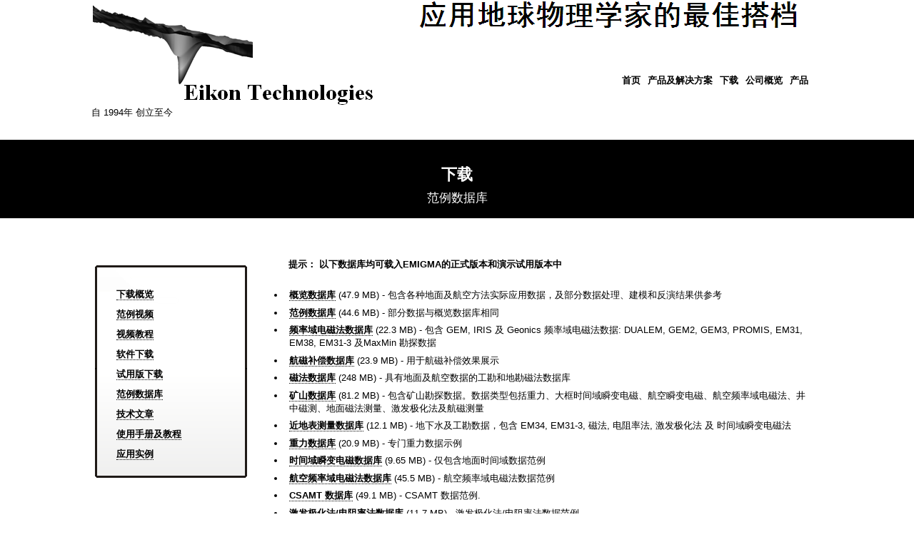

--- FILE ---
content_type: text/html; charset=UTF-8
request_url: https://www.petroseikon.cn/resources/databases.php
body_size: 2502
content:
<!DOCTYPE html PUBLIC "-//W3C//DTD XHTML 1.0 Transitional//EN" "http://www.w3.org/TR/xhtml1/DTD/xhtml1-transitional.dtd">
<html xmlns="http://www.w3.org/1999/xhtml" xml:lang="en" lang="en">
<head>
<meta http-equiv="Content-Type" content="text/html; charset=utf-8" />
<title>Eikon Technologies - 范例数据库</title>
<script type="text/javascript" src="/js/DropMenuX.js"></script>
<link rel="stylesheet" type="text/css" media="screen, projection" href="/css/screen6.css" />
<link rel="stylesheet" type="text/css" media="screen, projection" href="/css/menu2.css" />
<link rel="stylesheet" type="text/css" media="print" href="/css/print.cgz" />
<link rel="shortcut icon" href="/favicon.ico" />
<link rel="home" href="/" title="Home" />

<meta name="viewport" content="width=device-width, initial-scale=1">


</head>
<body>
<div id="container">
<!-- Banner -->
	<div style="margin-top:5px;float:left"><img src="../images/header/home_logo.png" alt="Eikon Technologies - Geophysics Software and Consulting" /></div>
	<div style="float:right"><img src="../images/header/headertext.png" alt="Sophisticated geophysics software for the practicing geoscientist"/></div>
<!-- Menu -->
	<div id="nav">
	<!-- Serve up a list of links to browsers with JavaScript disabled -->
	﻿<noscript>
	<ul style="float: left;">
		<li><a href="/">Home</a></li>
		<li><a href="/EMIGMA/">产品与解决方案</a></li>
		<li><a href="/resources/">下载</a></li>
		<li><a href="/info/">公司简介</a></li>
		</ul>
	</noscript>
	<script language="JavaScript" type="text/javascript" src="../js/menu.js"></script>
	</div>
	<div style="clear:left">自 1994年 创立至今</div>
</div>
	<h1>下载</h1>
	<h2>范例数据库</h2>
<div id="content">
<div id="side">
<div class="container">

	<div class="sidemenu">
		﻿<div class="thinbox">
<div class="thintop">
<ul class="sidemenu">
	<li><a href="index.php">下载概览</a></li>
	<li><a href="example.php">范例视频</a></li>
	<li><a href="tutorial.php">视频教程</a></li>
	<li><a href="software/download.php">软件下载</a></li>
	<li><a href="demo/download.php">试用版下载</a></li>
	<li><a href="databases.php">范例数据库</a></li>
	<li><a href="technical.php">技术文章</a></li>
	<li><a href="docs.php">使用手册及教程</a></li>
	<li><a href="casestudies.php">应用实例</a></li>

</ul>
</div>
</div>

<div class="sidemenu box" style="margin-top: 50px;">
	产品概览
	<ul class="proddesc" style="margin: 0 0 0 1em; padding: 0; line-height: 1.2em;">
		<li><img src="/images/logo/mini-emigma.png" alt="EMIGMA" style="vertical-align: middle;" /> <a href="/download/product.php?file=407">EMIGMA</a></li>
		<li><img src="/images/logo/mini-qctool.png" alt="QCTool" style="vertical-align: middle;" /> <a href="/download/product.php?file=408">QCTool</a></li>
	</ul>
</div>
	</div>
</div><!-- End Side container -->
</div><!-- End Side -->

<div id="main">
<div class="container">
	<p style="margin-left:25px;margin-bottom:25px"><strong>提示： 以下数据库均可载入EMIGMA的正式版本和演示试用版本中</strong></p>
	<ul>
		<li><a href="/download/emigma-misc/AdditionalDatabases/EMIGMA_overall_example_db.zip">概览数据库</a> (47.9 MB) - 包含各种地面及航空方法实际应用数据，及部分数据处理、建模和反演结果供参考</li>
		<li><a href="/download/emigma-misc/AdditionalDatabases/EMIGMA_example_db.zip">范例数据库</a> (44.6 MB) - 部分数据与概览数据库相同 </li>
		<li><a href="/download/emigma-misc/AdditionalDatabases/FDEM_demo_database.zip">频率域电磁法数据库</a> (22.3 MB) - 包含 GEM, IRIS 及 Geonics 频率域电磁法数据: DUALEM, GEM2, GEM3, PROMIS, EM31, EM38, EM31-3 及MaxMin 勘探数据 </li>
		<li><a href="/download/emigma-misc/AdditionalDatabases/MagComp_Example.zip">航磁补偿数据库</a> (23.9 MB) - 用于航磁补偿效果展示 </li>
		<li><a href="/download/emigma-misc/AdditionalDatabases/Mag_database.zip">磁法数据库</a> (248 MB) - 具有地面及航空数据的工勘和地勘磁法数据库</li>
		<li><a href="/download/emigma-misc/AdditionalDatabases/MiningDatabase.zip">矿山数据库</a> (81.2 MB) - 包含矿山勘探数据。数据类型包括重力、大框时间域瞬变电磁、航空瞬变电磁、航空频率域电磁法、井中磁测、地面磁法测量、激发极化法及航磁测量 </li>
		<li><a href="/download/emigma-misc/AdditionalDatabases/NearSurfacedatabase.zip">近地表测量数据库</a> (12.1 MB) - 地下水及工勘数据，包含 EM34, EM31-3, 磁法, 电阻率法, 激发极化法 及 时间域瞬变电磁法  </li>
		<li><a href="/download/emigma-misc/AdditionalDatabases/Gravity_database.zip">重力数据库</a> (20.9 MB) - 专门重力数据示例 </li>
		<li><a href="/download/emigma-misc/AdditionalDatabases/TDEM_database.zip">时间域瞬变电磁数据库</a> (9.65 MB) - 仅包含地面时间域数据范例</li>
		<li><a href="/download/emigma-misc/AdditionalDatabases/AirborneFEM_database.zip">航空频率域电磁法数据库</a> (45.5 MB) - 航空频率域电磁法数据范例</li>
		<li><a href="/download/emigma-misc/AdditionalDatabases/CSAMT_database.zip">CSAMT
 数据库</a> (49.1 MB) - CSAMT 数据范例. </li>
		<li><a href="/download/emigma-misc/AdditionalDatabases/IPResistivity_database.zip">激发极化法/电阻率法数据库</a> (11.7 MB) - 激发极化法/电阻率法数据范例</li>
		<li><a href="/download/emigma-misc/AdditionalDatabases/TEM_airborne_database.zip">航空时间域瞬变电磁数据库</a> (83.3 MB) - 仅包含航空时间域数据范例</li>
		<li><a href="/download/emigma-misc/AdditionalDatabases/natural_fields_db.zip">自然场法数据库</a> (15.3 MB) - MT 及 ZTEM 数据范例. </li>
		<li><a href="/download/emigma-misc/AdditionalDatabases/MT_example_db.zip">大地电磁法数据库</a> (37.3 MB) - MT/AMT, AFMAG 及 ZTEM 数据范例. </li>
		<li><a href="/download/emigma-misc/AdditionalDatabases/VLF_database.zip">甚低频数据库</a> (2.54 MB) - VLF 数据范例. </li>
		<li><a href="/download/emigma-misc/AdditionalDatabases/MMR_database.zip">MMR
 数据库</a> (337 KB) - MMR 数据范例. </li>
		<li><a href="/download/emigma-misc/AdditionalDatabases/CSEM_example_db.zip">CSEM 数据库</a> (1.69 MB) - CSEM 数据范例</li>
	</ul>
          <div class="dkbox"><strong>提示：</strong>
            下载的文件解压后，请不要随意更改目录结构，否则您可能无法使用该数据库。</div>

	﻿<div id="footer">
  <p><a href="/info/">关于我们</a> | <a href="/info/contact.php">联系我们</a> <br />
  版权所有 EiKon Technologies Ltd &copy; 1994-2026</p>
</div>

</div><!-- End Main container -->
</div><!-- End Main -->

</div><!-- End content -->
</div><!-- End body container -->

<script type="text/javascript">
		var ddmx = new DropMenuX('menu1');
		ddmx.delay.show = 0;
		ddmx.delay.hide = 400;
		ddmx.position.levelX.left = 0;
		ddmx.position.levelX.top = -1;
		ddmx.init();
</script>
</body>
</html>


--- FILE ---
content_type: text/css
request_url: https://www.petroseikon.cn/css/screen6.css
body_size: 4472
content:
/* Main styling for PetRosEiKon.com */

/* Layout */
/* note: all selectors ending with front are for the front page */

body {
	margin: 0;
	padding: 0;
	font: small/1.3em "Century Gothic", sans-serif;
	text-align: left;
	position:relative;
}

#container {
	width: 1024px;
	margin: 0 auto;
	text-align: left;
	position: relative;
}
.home #content {
	background: #fff;
}

#content {
	background: #fff;
	position: relative;
	width: 1024px;
	margin: 0 auto;
}

/* IE 3-pixel fix
	 http://www.positioniseverything.net/explorer/threepxtest.html \*/
* html #content, html #contentfront {
	margin-right: -3px;
	z-index: -1; /* IE menu fix */
}
/**/

/* Left column */
#side {
	width: 231px;
	float: left;
	position: relative;
	font: 1.0em "Century Gothic", sans-serif;
}

/* Padded content container */
#side .container {
	padding: 5px 5px;
}

/* No margin at the bottom for "(more)" links */
#side .container p {
	margin: 0;
}

/* Main column */
#main {
	width: 793px;
	float: right;
	color: black;
	font: 1.0em "Century Gothic", sans-serif;
}
#main ul {
	list-style-position:outside;
	padding-left: 1em;
	margin-left: 0.5em;
}
#main li {
	padding-left: 0.5em;
}
/* Padded content container */
#main .container {
	padding: 5px 20px;
}

#main .container p {
	margin: 0.5em 0;
}

/* Main Header */
#header {
	width: 100%;
	height: 133px;
	background: #fff url("/images/header/home_header.png") no-repeat;
}

/* Logo */
#logo {
	float: left;
	width: 186px;
	height: 50px;
	margin: 21px 0 0 30px;
	padding: 0;
	border-width: 0;
	text-decoration: none;
	/* Without this, IE will double margin-left size o.O
	http://www.positioniseverything.net/explorer/doubled-margin.html */
	display: inline;
}

#logo img {
	/* text-indent: none; */
	z-index: 10;
}

#logo img a {
	text-decoration: none;
}

.home #logo {
	margin: 24px 0 0 28px;
}

/* Nav menu */
#nav {
	float:right;
	clear:right;
	margin-top:50px;
}

#nav ul {
width:610px;
}

#nav ul li {
	display: inline;
	padding-right: 10px;
	border-bottom: 2px #fff solid;
}

#nav ul li a:hover {
	border-bottom: 2px #000 solid;
}

/* Footer */
#footer {
	clear:left;
	text-align: center;
	color: #000;
}

#footer p {
	font: x-small/1.3em Helvetica, Verdana, sans-serif;
	color: #000;
	margin: 0;
	padding: 5px;
	text-align: center;
}

/* Left-column items */
#search, #ml {
	color: black;
	margin: 0 0 10px 0px;
	padding-bottom: 5px;
}

#news {
	border-bottom: 1px #ccc dotted;
}

/* Links */
a:link {
	text-decoration: none;
	border-bottom: 1px black dotted;
	color: black;
	font-weight: bold;
}

a:visited {
	text-decoration: none;
	border-bottom: 1px black dotted;
	color: black;
	font-weight: normal;
}

a:hover {
	text-decoration: none;
	border-bottom: 1px black solid;
	color: black;
}

a:active {
	text-decoration: none;
	border-bottom: 1px black dotted;
	color: black;
}

a.plain:link, a.plain:visited, a.plain:hover, a.plain:active {
	text-decoration: none;
	border: none;
	font-weight: normal;
	color: inherit;
}

a.white:link, a.white:visited, a.white:hover, a.white:active {
	text-decoration: none;
	border: none;
	color: white;
}

a.blue:link, a.blue:visited, a.blue:active {
	border-bottom: 1px #009 dotted;
	color: #009; 
}

a.blue:hover {
	border-bottom: 1px #009 solid;
	color: #009;
}

#side a, .ltnotice a, .notice a, .linenotice a,
.tab a, .links a, .errorpage a, .smltab a, .dkbox a{
	color: black;
	border-bottom: 1px black dotted;
	font-weight: bold;
}
#side .up a {
	color: #364f64;
	border-bottom: 1px #364f64 dotted;
	font-weight: bold:
}

#side .up a:hover {
	color: #364f64;
	border-bottom: 1px #364f64 solid;
	font-weight: bold:
}

h3 a:link {
	color: #364f64;
	border-bottom: 1px #364f64 dotted;
	font-weight: bold;
}
.
#side a:visited, .ltnotice a:visited, .notice a:visited, 
.linenotice a:visited, .tab a:visited, .links a:visited, .errorpage a:visited, .smltab a, .dkbox a{
	color: black;
	border-bottom: 1px black dotted;
	font-weight: normal;
}

h3 a:hover{
	color: #364f64;
	border-bottom: 1px #364f64 solid;
	font-weight: bold;
	
}

#side a:hover, .ltnotice a:hover, .notice a:hover, 
.linenotice a:hover, .tab a:hover, .links a:hover, .errorpage a:hover, .smltab a, .dkbox a{
	color: black;
	border-bottom: 1px black solid;
}

/* Headings */
h1 {
	height: 80px;
	background: #000;
	font-size: 1.7em;
	text-align: center;
	color: white;
	padding-top: 30px;
	line-height: 1.7em;
	margin-top: 30px;
}

.home h1{
	height: 10px;	
	background: #000;
	font-size:3.5em;
	text-align: center;
	color: white;
	margin-top: 30px;
}

h2 {
	top: -3em;
	font-size: 1.3em;
	font-weight:normal;
	text-align: center;
	position: relative;
	color: white;
}

.home h2 {
	margin-left:-190px;
	font-size:1.7em;
	font-weight: bold;
	text-align: left;
	top:0;
}

h3 {
	font-size: 1.4em;
	text-align: left;
	clear: left;
	position: relative;
	color:#364f64;
}

h3#software a{
	color: #007cc3;
	border-bottom: 1px #007cc3 dotted;
	font-weight: bold;
}

h3#software a:hover{
	color: #007cc3;
	border-bottom: 1px #007cc3 solid;
	font-weight: bold;
}

h5 {
	font-size: 1.2em;
	margin: 5px 0px;
	padding: 0.1em;
	text-align: left;
	line-height: 1.2em;
	clear: left;
	position: relative;
}

.headerfront {
	color: #fff;
	font-family: Arial Black;
	height: 39px;
	width: 670px;
	line-height: 1em;
	padding-top: 8px;
	padding-left: 0px;
	background: url('/images/bg/rkheader.png') no-repeat center center;
	font-size: 1.8em; text-align: center;
	margin-left: 150px;
	margin-top: 0px;
}


/* Round Corner box */
.thinbox {
	padding-bottom: 20px;
	width: 213px;
	background: url("/images/bg/monobottom.png") no-repeat left bottom;
}

.thintop {
	padding: 20px 10px 0px 20px;
	background: url("/images/bg/monotop.png") no-repeat left top;
}

.thinbox2 {
	width:249px;
	height:335px;
	background: #fff url("/images/bg/monobox.png") no-repeat left bottom;
	color: black;
	float: left;
	display:inline;
	margin-right: 9px;
}

.thinbox2 p {
	margin:13px 13px 0px;
}

.thinbox2 a.infoheader {
	font-weight:bold;
	color:#364f64;
	font-size:17px;
}

.thinbox2 p.infoheader {
	font-weight:bold;
	color:#364f64;
	font-size:17px;
}

.monobox2 {
	width:200px;
	height:335px;
	background: #fff url("/images/bg/monobox2.png") no-repeat left bottom;
	color: black;
	float: left;
	display:inline;
}

.monobox2 p {
	margin:13px 13px 0px;
}

.monobox2 a.infoheader {
	font-weight:bold;
	color:#364f64;
	font-size:17px;
}
.monobox3 {
	width:298px;
	height:335px;
	background: #fff url("/images/bg/monobox3.png") no-repeat left bottom;
	color: black;
	float: left;
	display:inline;
	margin-right: 9px;
}

.monobox3 p {
	margin:13px 13px 0px;
}

.monobox3 a.infoheader {
	font-weight:bold;
	color:#364f64;
	font-size:17px;
}
.newsbox p {
	margin:13px 13px 0px;
}

.newsbox a.infoheader {
	font-weight:bold;
	color:#364f64;
	font-size:17px;
}

.newsbox {
	width:412px;
	height:335px;
	background: #fff url("/images/bg/newsbox.png") no-repeat left bottom;
	color: black;
	float: left;
	display:inline;
	margin-right: 9px;
}

.widebox{
	margin-left:30px;
	padding-left:20px;
	padding-top:10px;
	width: 446px;
	height: 220px; 
	margin-top: -100px;
	background: url("/images/bg/widebox.png") no-repeat;
	font: 85%/1.3em Verdana, sans-serif;
}

.widebox a {
	border-bottom: 1px dotted white;
	color: white;
}

.roundbox {
	background: #000;
	color: white;
	position:relative;
	font-weight:bold;
	height:200px;
	margin:-50px 0 10px 0;
	padding-top: 100px;
	z-index:-1;
}

.roundbox img {
	margin:-60px 200px 0 55px;
	float:left;
}

.roundbox ul, .roundbox2 ul {
	list-style-position:inside;
	margin-top:30px;
	font-weight:normal;
	font-size:1.1em;
}

.roundbox a, .roundbox2 a {
	color: white;
	border-bottom: dotted 1px white;
}

.roundbox a:visited{
	font-weight:bold;
}

.roundbox2 {
	background: #000;
	color: white;
	position:relative;
	font-weight:bold;
	height:200px;
	width:512px;
	float:left;
	padding-top:20px;
	margin-top:-20px;
}

.roundbox2 ul {
	font-weight:normal;
	font-size:1em;
}
.roundbox2 img {
	float:left;
	margin:0 30px;
}

a.slideheader2{
	font-size:1.2em;
}

.boxbottom {
	width: 249px;
	background: #829bb0 url("/images/bg/bottomtab.png") no-repeat left bottom;
	color: black;
	position:relative;
	margin-bottom: 10px;
	margin-left: 10px;
	font: 85%/1.3em Verdana, sans-serif;
}

.boxtop {
	background: url("/images/bg/toptab.png") no-repeat left top;
}

.boxbottom .main {
	text-align: left;
	padding: 80px 20px 20px 10px;
}

.boxbottom a img {
	padding-top: 15px;
	position:absolute;
}

.boxbottom li {
	background: url("/images/lists/bullet-dark.png") no-repeat left 4px;
	text-indent: 10px;
}

.dkbox2 {
	background: url("/images/bg/dkbox2.png") no-repeat bottom;
	color: white;
	width: 464px;
	height: 62px;
	text-align: center;
	color: white;
	position:absolute;
	top: 360px;
	left: 530px;
	font-size:14px
}

.dkbox {
	border:1px black solid;
	color: white;
	width: 370px;
	text-align: center;
	color: black;
	margin: 1em auto;
}

/* Two-column box */
.box2 {
	float: left;
	width: 100%;
	background: transparent url("/images/bg/2box-bg-1.png") repeat-y;
	background-position: center center;
	margin-bottom: 1.5em;
}

.box2 .left2 {
	float: left;
	width: 350px;
	margin: 0;
	position: relative;
}

.box2 .left2 .container2 {
	padding-right: 2px;
	padding-left: 0;
}

.box2 .right2 {
	float: right;
	width: 350px;
	margin: 0;
	position: relative;
}

.box2 .right2 .container2 {
	padding-left: 2px;
	padding-right: 0;
}

/* Lists */

ul li {	margin-bottom: .5em;	}

ul.news, ul.sidemenu, ul.resources {
	list-style: none;
	padding: 0; /* needed for FF and Opera */
	margin: 0; /* needed for IE */
}

ul.sidemenu li, ul.resources li {
	padding-left: .8em;
	margin-bottom: .5em;
	margin-top: 1em;
	line-height: 1.2em;
	text-align: left;
}

/* Inserted in relevant places in various pages */
.tab {
	width: 237px;
	height: 59px;
	background: url('/images/bg/tab.png') no-repeat;
	text-align: left;
	padding-left: 30px;
	padding-top: 10px;
}
.dksmltab {
	width: 185px;
	height: 83px;
	background: url('/images/bg/graytab.png') no-repeat;
	text-align: left;
	padding-left: 30px;
	padding-top: 15px;
}

.dksmltab a {
	color: aqua;
	border-bottom: 1px aqua dotted;
	font-weight: bold;
}

.smltab {
	width: 185px;
	height: 83px;
	background: url('/images/bg/smltab.png') no-repeat;
	text-align: left;
	padding-left: 50px;
}

ul.links {
	width: 514px;
	height: 47px;
	list-style: none;
	padding: 9px 0 0 30px;
	border:1px black solid;
	font-size: 1.3
}

ul.links li {
	background-image: url("/images/lists/bullet.gif");
	background-repeat: no-repeat;
	background-position: 0.1em .4em;
	padding-left: .8em;
}

ul#up {
	list-style: none;
	padding: 0 0 0.5em 0;
	margin: 0 0 0.2em 0;
	border-bottom: 1px #ccc dotted;
}

ul.sidemenu li.up {
	padding: 0.5em 0 0 .8em;
	margin: 0;
	line-height: 1.2em;
	text-align: left;
	color:#364f64;
}
ul.resources li {
	margin: 0;
}

ul.home_products {
	list-style: none;
	margin: 3px 0 10px 0;
	padding: 0;
}
ul.home_products li, ul.home_products_2col li {
	display: inline;
	padding-left: .6em;
	padding-right: 1em;
	margin-bottom: .5em;
	line-height: 1.1em;
}

ul.home_products_2col {
	list-style: none;
	margin: 3px 0 3px 0;
	padding: 0;
}

ul.main {	list-style: none; margin: 0; padding: 0; 	}
ul.main li {	margin-top: 0.5em;	}

ul.centered {
	list-style: none;
	text-align: center;
	margin: 1em;
	padding: 1em;
}
ul.centered li {	margin:0; padding:1em; border: 1px solid #ccc; border-bottom:none;	}

ul.prices {
	list-style: none;
	padding: 0;
	margin: .5em;
}
ul.prices li {
	padding-left: .8em;
	line-height: 1.2em;
	text-align: left;
}
ul.prices li a:link, ul.prices li a:visited, ul.prices li a:hover, ul.prices li a:hover, ul.prices li a:active {
	font-size: 1em;
}

ol {
	padding: 1em;
	margin: 1em;
}

ol li {
	margin-bottom: .5em;
	line-height: 1.1em;
}

/* Used on the Technical Papers page */
ol.papers li {
	margin-bottom: 0.5em;
	padding-bottom: 1em;
	border-bottom: 1px dotted Black;
}
ol.papers li .lnk { margin-left: 2em; margin-top: 4px; }

/* Used in left columns for Product Descriptions */
ul.proddesc li {
	list-style: none;
	text-align: left;
	margin-bottom: .5em;
	margin-top: .2em;
	line-height: 1.1em;
}

/* Tables */
table {
	font: inherit;
}

table.pricelist, table.news, table.chinese {
	text-align: left;
	margin: 0;
	margin-top: 1em;
	padding: 5px;
	width: 100%;
	border-collapse:separate;
}

table.emigma7775 {
	text-align: left;
	margin: 0;
	margin-top: 1em;
	padding: 1px;
	width: 100%;
	border-collapse:separate;
}

table.emigma7775 td div, table.pricelist td div {
	margin: 2px;
}

table.emigma7775 thead, table.emigma7775 td div.title, table.pricelist thead {
	font-size: 130%;
	font-weight: bold;
	text-align: center;
	line-height: 1.1em;
}

table.pricelist thead {
	text-align: left;
}

table.pricelist td {
	padding: 2px 0;
}

table.chinese td {
	padding: 2px 0;
	font-size: 13px;
}

tr.tdpad td{
	padding: 10px 0;
	line-height:1.3em;
}

table.chinese td.colhead{
	font-size: 17px;
	font-weight: bold;
	padding: 5px;
}

table.chinese thead td {
	font-size: 25px;
	font-weight: bold;
	line-height: 2em;
}

table.news thead {
	text-align: center;
	font-weight: bold;
}

table.news tbody td {
	border-top: 1px solid Gray;
	padding: 3px;
}

table.emigma7775 tr {
	background-color: #99a6b0;
}

table.emigma7775 tr.subtitle {
	background-color: #829bb0;
}

table.emigma7775 td div.subtitle {
	font-size: 110%;
	font-weight: bold;
	text-align: center;
	letter-spacing: 1em;
}

table.reseller td {
	vertical-align:top;
}

table.blue {
	border: 2px #99a6b0 solid;
}

table.brown {
	border: 2px #b09e82 solid;
}

table.green2 {
	border: 2px #99a6b0 solid;
}

table.green {
	border: 2px #667f6d solid;
}

table.yellow {
	border: 2px #829bb0 solid;
}

.oddrow td {
	background-color:#b1c0cc;
}

.evenrow td {
	background-color:#ccc;
}

table.brown .oddrow td{
	background-color:#ccbfab;
}

table.brown .evenrow td{
	background-color:#e4d5bf;
}

/* Images */
img {	border: 0;	}
a:link img, a:visited img, a:hover img, a:active img {	border:0; text-decoration:none;	} /* doesn't seem to work */
img.mid {	vertical-align: middle;	}

#lightbox{
	color: #444;
	background-color:#eee;
	padding: 10px;
	border: 1px solid Black;
	z-index: 99999;
}
#lightbox a {	border:0; text-decoration:none;	}
#lightboxDetails{
	font-size: 0.8em;
	padding-top: 0.4em;
}
#lightboxCaption{ float: left; }
#keyboardMsg{ float: right; }
#closeButton{ top: 5px; right: 5px; }

#lightbox img{ border: none; clear: both;}
#overlay img{ border: none; }

#overlay{ background-image: url('/images/bg/lb_overlay.png'); }

* html #overlay{
	background-color: #333;
	back\ground-color: transparent;
	filter: progid:DXImageTransform.Microsoft.AlphaImageLoader(src="/images/bg/lb_overlay.png", sizingMethod="scale");
}


/* Thumbnails */

div.thumb {
	margin-bottom: 1.5em;
	width: auto;
}

/* Thumbnail container */
div.thumb div.tcontain {
	border: 1px #000 solid;
	padding: 5px;
	text-align: center;
	overflow: hidden;
}

/* Align thumbnail right */
div.tright {
	clear: right;
	float: right;
	margin-left: 1em;
}

/* Align thumbnail left */
div.tleft {
	float: left;
	margin-right: 25px;
}

div.enlarge {
	font-size: 0.8em;
	font-style: italic;
}

div.description {
	font-weight: bold;
}

/* Forms */
form {
	margin: 0;
	padding: 0;
}

input {
	border: 1px #000 solid;
}

textarea {
	border: 1px #000 solid;
	font-family: Verdana, sans-serif;
	font-size: 1em;
	color: #444;
	font-weight: bold;
}

.field {
	font: 1em Verdana, sans-serif;
	color: #444;
	font-weight: bold;
}

.field_noborder {
	font: 1em Verdana, sans-serif;
	color: #444;
	font-weight: bold;
	border: 0;
}

select.basestyle {
	font: 1em Verdana, sans-serif;
	color: #444;
	font-weight: bold;
}

/* Misc */

/* Text */
.small {
	font-size: x-small;
}

/* Align */
.center {
	text-align: center;
}

.justify {
	text-align: justify;
}

/* Paragraphs */
#main .container p.half_p {
	margin-top: 0;
	margin-bottom: 0.5em;
}

/* News Articles */
#main .container div.article_head {
	border-left: 3px solid Gray;
	padding-left: 2em;
	margin-top: 1em;
	font-style: italic;
}

#main .container div.article_body {
	border: 1px solid #c2c2c2;
	background: #f6f6f6;
	padding: 1em;
	line-height: 1.3em;
}

/* Highlights */
.highlight_orange { color: #f93; }

.highlight_red { color: #f00; }

.highlight_red2 { color: #c00; }

.highlight_blue { color: #009; }

.highlight_green { color: #073; }

/* "Notice" Paragraphs/Divs/Spans */
div.ltnotice {
	width: 473px;
	height: 46px;
	padding: 10px 10px 0px 30px;
	text-align: center;
	color: black;
	margin: 0 0 10px 120px;
	border:1px solid black;
}

div.noticebg {
	width: 473px;
	height: 75px;
	padding: 0px 10px 10px 30px;
	text-align: center;
	color: black;
	margin: 0 0 50px 120px;
	border:1px solid black;
	background-color: #ffddff;
}

.linenotice {
	width: 496px;
	background: url('/images/bg/hmnotice.png') no-repeat;
	margin: 0.5em 0em 0.5em 250px;
	padding: 0.2em;
	text-align: center;
	color: white;
}
div.indent {
	margin-left: 40px;
}

div.notice {
	width: 370px;
	border:1px black solid;
	text-align: center;
	color: black;
	margin-top: 1em;
	margin-bottom: 1em;
	padding:20px;
}

div.sidemenu {
	line-height: 1.3em;
}

div.sidemenu #tableicn {
	margin-bottom: 1.5em;
}

div.box {
	background: url('/images/bg/monornd.png') no-repeat;
	margin-top: 1em;
	padding: 3em 0.5em;
	text-align: center;
	height:154px;
}

.basicbox {
	margin-top: 1em;
	padding: 2em 1em;
	text-align: center;
	height: 360px;
	border:2px solid black;
}

ul.news .entry {
	margin: 5px 10px;
	width: 330px;
}

ul.news .entry p { margin:0; }

div.button {
	margin: 1em;
	padding: 0;
}
div.button span { padding-bottom: 1px; }
div.button a.pdfLink, div.button a.pdfLink:link {
	text-decoration: underline;
	border: 1px solid Gray;
	background-color: #f6f6f6;
	font-weight: bold;
	padding: .5em 1em;
	position: relative;
}
div.button a.pdfLink:hover {
	border: 1px solid black;
	background-color: #ffeeff;
}
div.button a img { vertical-align: middle; }

div.floatRight { float: right; width: auto; }
div.floatLeft { float: left; width: auto; }

/* HRs */
hr {
	width: 80%;
	text-align: center;
	border: none;
	border-bottom: 1px solid #000;
}

.errorpage {
	text-align: center;
	padding: 2.5em 2em;
	margin: 20% auto 0;
	width: 460px;
	background: url('/images/bg/error.png') no-repeat;
}

div.bevelled_btn {
	height: 1.5em;
	width: 3.5em;
	position: relative;
	font-family: Verdana, Sans-serif;
	font-size: 10px;
	font-weight: bold;
	text-decoration: none;
	text-align: center;
	color: white;
	background-color: #364F64;
	border: 1px solid;
	border-color: #FFF #000 #000 #FFF;
	padding: 0px 3px 1px 3px;
	margin: 0;
}

ol.wide li {
	margin: 20px 0;
}

table#chktable tr td input {
	border-style: none;
}

#video_notice{
	font-size:17px;
	color:#364f64;
	line-height:25px;
	font-weight:bold;
}

.announcetext p, .announcetext a{
	font-size:13px;
	font-weight:bold;
	line-height:20px;
}

.announcetext p .skyblue {
	color:#007cc3;
	font-size:25px;
}

.seablue {
	color:#007;
	line-height:35px;
	font-size:30px;
}

#homepanels {
	width: 1024px;
	margin: 0px auto 20px;
	text-align: left;
	position: relative;
	background-color: black;
}

#transport {
	position: absolute;
	left: 0px;
	top: 0px;
}

#transport img {
	position: relative;
	float:left;
}

.mod_date {
	text-align: right;
}

--- FILE ---
content_type: text/css
request_url: https://www.petroseikon.cn/css/menu2.css
body_size: 240
content:
/* Style for the navigation menu on PetRosEiKon.com */

.ddmx {
	z-index: 500;
}

.ddmx a,
.ddmx .item1-active,
.ddmx .item1:hover,
.ddmx .item1-active:hover,
.ddmx .item1:visited,
.ddmx .item1-active:visited,
.ddmx  {
	border-bottom: 2px white solid;
	padding: 0px 10px 0px 0px;
	text-decoration: none;
	display: block;
	white-space: nowrap;
	z-index: 500;
}

.ddmx .item1:hover,
.ddmx .item1-active:hover {
	border-bottom: 2px black solid;
}
.ddmx .item2,
.ddmx .item2:hover,
.ddmx .item2-active,
.ddmx .item2-active:hover {
	padding: 3px 8px 4px 8px;
	text-decoration: none;
	display: block;
	white-space: nowrap;
	position: relative;
	z-index: 500;
	background: #fff;
	border-bottom: 2px white solid;
	border-top: 2px white solid;
}
.ddmx .item2:hover,
.ddmx .item2-active,
.ddmx .item2-active:hover {
	border-bottom: 2px black solid;
	border-top: 2px black solid;
}
.ddmx .arrow,
.ddmx .arrow:hover {
	padding: 3px 16px 4px 8px;
}
.ddmx .item2 img,
.ddmx .item2-active img{
	position: absolute;
	top: 4px;
	right: 1px;
	border: 0;
}
.ddmx .section {
	border: 1px solid #b8b4ae;
	position: absolute;
	visibility: hidden;
	color: #fff;
	z-index: -1;
}
/* IE ugly link underline fix */
* html #nav a {
	text-decoration: none;
	border-bottom: 1px solid;
}

* html .ddmx td { position: relative; } /* ie 5.0 fix */

--- FILE ---
content_type: application/javascript
request_url: https://www.petroseikon.cn/js/DropMenuX.js
body_size: 4194
content:
/*
 * DO NOT REMOVE THIS NOTICE
 *
 * PROJECT:   MyGosuMenu
 * VERSION:   1.56 (2009-09-11)
 * COPYRIGHT: (c) 2003-2009 Cezary Tomczak
 * LINK:      http://www.gosu.pl/MyGosuMenu/
 * LICENSE:   BSD revised (free for any use)
 */

function DropMenuX(id)
{
	var self = this;

	/* Type of the menu: "horizontal" or "vertical" */
	this.type = "horizontal";

	/* Delay (in miliseconds >= 0): show-hide menu
     * Hide must be > 0 */
	this.delay = {
		"show": 0,
		"hide": 400
	}
	/* Change the default position of sub-menu by Y pixels from top and X pixels from left
     * Negative values are allowed */
	this.position = {
		"level1": { "top": 0, "left": 0},
		"levelX": { "top": 0, "left": 0}
	}

	/* fix ie selectbox bug ? */
	this.fixIeSelectBoxBug = true;

	/* Z-index property for .section */
	this.zIndex = {
		"visible": 500,
		"hidden": -1
	};

	// Browser detection
	this.browser = {
		"ie": Boolean(document.body.currentStyle),
		"ie5": (navigator.appVersion.indexOf("MSIE 5.5") != -1 || navigator.appVersion.indexOf("MSIE 5.0") != -1),
		"ie6": (navigator.appVersion.indexOf("MSIE 6.0") != -1)
	};

	if (!this.browser.ie) {
		this.browser.ie5 = false;
		this.browser.ie6 = false;
	}

	this.origWidth = document.body.clientWidth;
	this.origHeight = document.body.clientHeight;

	/* Initialize the menu */
	this.init = function()
	{
		if (!document.getElementById(this.id)) { return alert("DropMenuX.init() failed. Element '"+ this.id +"' does not exist."); }
		if (this.type != "horizontal" && this.type != "vertical") { return alert("DropMenuX.init() failed. Unknown menu type: '"+this.type+"'"); }
		if (this.browser.ie && this.browser.ie5) { fixWrap(); }
		fixSections();
		parse(document.getElementById(this.id).childNodes, this.tree, this.id);

		if (window.addEventListener) {
			window.addEventListener('resize', this.onresize, false);
		} else if (window.attachEvent) {
			window.attachEvent('onresize', this.onresize);
		} else {
			window.onresize = this.onresize;
		}
	};

	this.onresize = function()
	{
		if (self.origWidth != document.body.clientWidth
			|| self.origHeight != document.body.clientHeight)
		{
			// ie calls mane times onresize, when it starts, ends, so we detect if the window width/height has changed
			self.origWidth = document.body.clientWidth;
			self.origHeight = document.body.clientHeight;
			self.resizeFix();
		}
	};
	this.resizeFix = function()
	{
		clearTimers();
		// hide visible sections
		for (var i = 0; i < this.visible.length; i++) {
			this.hideSection(this.visible[i]);
		}
		// reset all params
		this.tree = [];
		this.sections = [];
		this.sectionsShowCnt = [];
		this.sectionsHideCnt = [];
		this.itemShowCnt = 0;
		this.timers = [];
		this.visible = [];
		// init again without fixWrap() and fixSection()
		parse(document.getElementById(this.id).childNodes, this.tree, this.id);
	};

	/* Search for .section elements and set width for them */
	function fixSections() {
		var arr = document.getElementById(self.id).getElementsByTagName("div");
		var sections = new Array();
		var widths = new Array();

		for (var i = 0; i < arr.length; i++) {
			if (arr[i].className == "section") {
				sections.push(arr[i]);
			}
		}
		for (var i = 0; i < sections.length; i++) {
			widths.push(getMaxWidth(sections[i].childNodes));
		}
		for (var i = 0; i < sections.length; i++) {
			sections[i].style.width = (widths[i]) + "px";
		}
		if (self.browser.ie) {
			for (var i = 0; i < sections.length; i++) {
				setMaxWidth(sections[i].childNodes, widths[i]);
			}
		}
	}

	function fixWrap() {
		var elements = document.getElementById(self.id).getElementsByTagName("a");
		for (var i = 0; i < elements.length; i++) {
			if (/item2/.test(elements[i].className)) {
				elements[i].innerHTML = '<div nowrap="nowrap">'+elements[i].innerHTML+'</div>';
			}
		}
	}

	/* Search for an element with highest width among given nodes, return that width */
	function getMaxWidth(nodes) {
		var maxWidth = 0;
		for (var i = 0; i < nodes.length; i++) {
			if (nodes[i].nodeType != 1 || /section/.test(nodes[i].className)) { continue; }
			if (nodes[i].offsetWidth > maxWidth) { maxWidth = nodes[i].offsetWidth; }
		}
		return maxWidth;
	}

	/* Set width for item2 elements */
	function setMaxWidth(nodes, maxWidth) {
		for (var i = 0; i < nodes.length; i++) {
			if (nodes[i].nodeType == 1 && /item2/.test(nodes[i].className) && nodes[i].currentStyle) {
				if (self.browser.ie5) {
					nodes[i].style.width = (maxWidth) + "px";
				} else {
					nodes[i].style.width = (maxWidth - parseInt(nodes[i].currentStyle.paddingLeft) - parseInt(nodes[i].currentStyle.paddingRight)) + "px";
				}
			}
		}
	}

	this.box1Cache = {};

	/* Parse nodes, create events, position elements */
	function parse(nodes, tree, id) {
		for (var i = 0; i < nodes.length; i++) {
			if (1 != nodes[i].nodeType) {
				continue;
			}
			switch (true) {
				// .item1
				case /\bitem1\b/.test(nodes[i].className):
					nodes[i].id = id + "-" + tree.length;
					tree.push(new Array());
					nodes[i].onmouseover = itemOver;
					nodes[i].onmouseout = itemOut;
					break;
				// .item2
				case /\bitem2\b/.test(nodes[i].className):
					nodes[i].id = id + "-" + tree.length;
					tree.push(new Array());
					nodes[i].onmouseover = itemOver;
					nodes[i].onmouseout = itemOut;
					break;
				// .section
				case /\bsection\b/.test(nodes[i].className):
					// id, events
					nodes[i].id = id + "-" + (tree.length - 1) + "-section";
					nodes[i].onmouseover = sectionOver;
					nodes[i].onmouseout = sectionOut;
					// position
					var box1 = document.getElementById(id + "-" + (tree.length - 1));
					var box1Cache;
					if (self.box1Cache[box1.id]) {
						box1Cache = self.box1Cache[box1.id];
					} else {
						self.box1Cache[box1.id] = {
							offsetWidth: box1.offsetWidth,
							offsetHeight: box1.offsetHeight,
							offsetTop: box1.offsetTop,
							offsetLeft: box1.offsetLeft
						};
						box1Cache = self.box1Cache[box1.id];
					}
					var box2 = document.getElementById(nodes[i].id);
					var el = new Element(box1.id);
					if (1 == el.level) {
						if ("horizontal" == self.type) {
							box2.style.top = box1.offsetTop + box1.offsetHeight + self.position.level1.top + "px";
							if (self.browser.ie5) {
								box2.style.left = self.position.level1.left + "px";
							} else {
								box2.style.left = box1.offsetLeft + self.position.level1.left + "px";
							}
						} else if ("vertical" == self.type) {
							box2.style.top = box1.offsetTop + self.position.level1.top + "px";
							if (self.browser.ie5) {
								box2.style.left = box1.offsetWidth + self.position.level1.left + "px";
							} else {
								box2.style.left = box1.offsetLeft + box1.offsetWidth + self.position.level1.left + "px";
							}
						}
					} else {
						box2.style.top = box1Cache.offsetTop + self.position.levelX.top + "px";
						box2.style.left = box1Cache.offsetLeft + box1Cache.offsetWidth + self.position.levelX.left + "px";
					}
					// sections, sectionsShowCnt, sectionsHideCnt
					self.sections.push(nodes[i].id);
					self.sectionsShowCnt.push(0);
					self.sectionsHideCnt.push(0);
					if (self.fixIeSelectBoxBug && self.browser.ie6) {
						nodes[i].innerHTML = nodes[i].innerHTML + '<iframe id="'+nodes[i].id+'-iframe" src="javascript:false;" scrolling="no" frameborder="0" style="position: absolute; top: 0px; left: 0px; display: none; filter:alpha(opacity=0);"></iframe>';
					}
					break;
			}
			if (nodes[i].childNodes) {
				if (/\bsection\b/.test(nodes[i].className)) {
					parse(nodes[i].childNodes, tree[tree.length - 1], id + "-" + (tree.length - 1));
				} else {
					parse(nodes[i].childNodes, tree, id);
				}
			}
		}
	}

	/* event, item:onmouseover */
	function itemOver() {
		//debug("itemOver("+this.id+") , visible = " + self.visible);
		self.itemShowCnt++;
		var id_section = this.id + "-section";
		if (self.visible.length) {
			var el = new Element(self.visible.getLast());
			el = document.getElementById(el.getParent().id);
			if (/item\d-active/.test(el.className)) {
				el.className = el.className.replace(/(item\d)-active/, "$1");
			}
		}
		if (self.sections.contains(id_section)) {
			clearTimers();
			self.sectionsHideCnt[self.sections.indexOf(id_section)]++;
			var cnt = self.sectionsShowCnt[self.sections.indexOf(id_section)];
			var timerId = setTimeout(function(a, b) { return function() { self.showSection(a, b); } } (id_section, cnt), self.delay.show);
			self.timers.push(timerId);
		} else {
			if (self.visible.length) {
				clearTimers();
				var timerId = setTimeout(function(a, b) { return function() { self.showItem(a, b); } } (this.id, self.itemShowCnt), self.delay.show);
				self.timers.push(timerId);
			}
		}
	}

	/* event, item:onmouseout */
	function itemOut() {
		//debug("itemOut("+this.id+") , visible = " + self.visible);
		self.itemShowCnt++;
		var id_section = this.id + "-section";
		if (self.sections.contains(id_section)) {
			self.sectionsShowCnt[self.sections.indexOf(id_section)]++;
			if (self.visible.contains(id_section)) {
				var cnt = self.sectionsHideCnt[self.sections.indexOf(id_section)];
				var timerId = setTimeout(function(a, b) { return function() { self.hideSection(a, b); } }(id_section, cnt), self.delay.hide);
				self.timers.push(timerId);
			}
		}
	}

	/* event, section:onmouseover */
	function sectionOver() {
		//debug("sectionOver("+this.id+") , visible = " + self.visible);
		self.sectionsHideCnt[self.sections.indexOf(this.id)]++;
		var el = new Element(this.id);
		var parent = document.getElementById(el.getParent().id);
		if (!/item\d-active/.test(parent.className)) {
			parent.className = parent.className.replace(/(item\d)/, "$1-active");
		}
	}

	/* event, section:onmouseout */
	function sectionOut() {
		//debug("sectionOut("+this.id+") , visible = " + self.visible);
		self.sectionsShowCnt[self.sections.indexOf(this.id)]++;
		var cnt = self.sectionsHideCnt[self.sections.indexOf(this.id)];
		var timerId = setTimeout(function(a, b) { return function() { self.hideSection(a, b); } }(this.id, cnt), self.delay.hide);
		self.timers.push(timerId);
	}

	/* Show section (1 argument passed)
     * Try to show section (2 arguments passed) - check cnt with sectionShowCnt */
	this.showSection = function(id, cnt) {
		if (typeof cnt != "undefined") {
			if (cnt != this.sectionsShowCnt[this.sections.indexOf(id)]) { return; }
		}
		//debug("showSection("+id+", "+cnt+") , visible = " + this.visible);
		this.sectionsShowCnt[this.sections.indexOf(id)]++;
		if (this.visible.length) {
			if (id == this.visible.getLast()) { return; }
			var el = new Element(id);
			var parents = el.getParentSections();
			//debug("getParentSections("+el.id+") = " + parents);
			for (var i = this.visible.length - 1; i >= 0; i--) {
				if (parents.contains(this.visible[i])) {
					break;
				} else {
					this.hideSection(this.visible[i]);
				}
			}
		}
		var el = new Element(id);
		var parent = document.getElementById(el.getParent().id);
		if (!/item\d-active/.test(parent.className)) {
			parent.className = parent.className.replace(/(item\d)/, "$1-active");
		}
		if (document.all) { document.getElementById(id).style.display = "block"; }
		document.getElementById(id).style.visibility = "visible";
		document.getElementById(id).style.zIndex = this.zIndex.visible;
		if (this.fixIeSelectBoxBug && this.browser.ie6) {
			var div = document.getElementById(id);
			var iframe = document.getElementById(id+"-iframe");
			iframe.style.width = div.offsetWidth + parseInt(div.currentStyle.borderLeftWidth) + parseInt(div.currentStyle.borderRightWidth);
			iframe.style.height = div.offsetHeight + parseInt(div.currentStyle.borderTopWidth) + parseInt(div.currentStyle.borderBottomWidth);
			iframe.style.top = -parseInt(div.currentStyle.borderTopWidth);
			iframe.style.left = -parseInt(div.currentStyle.borderLeftWidth);
			iframe.style.zIndex = div.style.zIndex - 1;
			iframe.style.display = "block";
		}
		this.visible.push(id);
	}

	/* Emulating an empty non-existent section, we have to hide elements, works like showSection() */
	this.showItem = function(id, cnt) {
		if (typeof cnt != "undefined") {
			if (cnt != this.itemShowCnt) { return; }
		}
		this.itemShowCnt++;
		if (this.visible.length) {
			var el = new Element(id + "-section");
			var parents = el.getParentSections();
			//debug("showItem() getParentSections("+el.id+") = " + parents);
			for (var i = this.visible.length - 1; i >= 0; i--) {
				if (parents.contains(this.visible[i])) {
					break;
				} else {
					this.hideSection(this.visible[i]);
				}
			}
		}
	}

	/* Hide section (1 argument passed)
     * Try to hide section (2 arguments passed) - check cnt with sectionHideCnt */
	this.hideSection = function(id, cnt) {
		if (typeof cnt != "undefined") {
			if (cnt != this.sectionsHideCnt[this.sections.indexOf(id)]) { return; }
			if (id == this.visible.getLast()) {
				//debug("hideSectionAll("+id+", "+cnt+") , visible = " + this.visible);
				for (var i = this.visible.length - 1; i >= 0; i--) {
					this.hideSection(this.visible[i]);
				}
				return;
			}
		}
		//debug("hideSection("+id+", "+cnt+") , visible = " + this.visible);
		var el = new Element(id);
		var parent = document.getElementById(el.getParent().id);
		if (/item\d-active/.test(parent.className)) {
			parent.className = parent.className.replace(/(item\d)-active/, "$1");
		}
		document.getElementById(id).style.zIndex = this.zIndex.hidden;
		document.getElementById(id).style.visibility = "hidden";
		if (document.all) { document.getElementById(id).style.display = "none"; }
		if (this.fixIeSelectBoxBug && this.browser.ie6) {
			var iframe = document.getElementById(id+"-iframe");
			iframe.style.display = "none";
		}
		if (this.visible.contains(id)) {
			if (id == this.visible.getLast()) {
				this.visible.pop();
			} else {
				//throw "DropMenuX.hideSection('"+id+"', "+cnt+") failed, trying to hide a section that is not the deepest visible section";
				return;
			}
		} else {
			//throw "DropMenuX.hideSection('"+id+"', "+cnt+") failed, cannot hide element that is not visible";
			return;
		}
		this.sectionsHideCnt[this.sections.indexOf(id)]++;
	}

	/* Element (.section, .item2 etc) */
	function Element(id) {

		this.menu = self;
		this.id = id;

		/* Get Level of given id
         * Examples: menu-1 (1 level), menu-1-4 (2 level) */
		this.getLevel = function() {
			var s = this.id.substr(this.menu.id.length);
			return s.substrCount("-");
		}

		/* Get parent Element */
		this.getParent = function() {
			var s = this.id.substr(this.menu.id.length);
			var a = s.split("-");
			a.pop();
			return new Element(this.menu.id + a.join("-"));
		}

		/* Check whether an element has a parent element */
		this.hasParent = function() {
			var s = this.id.substr(this.menu.id.length);
			var a = s.split("-");
			return a.length > 2;
		}

		/* Check whether an element has a sub-section */
		this.hasChilds = function() {
			return Boolean(document.getElementById(this.id + "-section"));
		}

		/* Get parent section elements for current section */
		this.getParentSections = function() {
			var s = this.id.substr(this.menu.id.length);
			s = s.substr(0, s.length - "-section".length);
			var a = s.split("-");
			a.shift();
			a.pop();
			var s = this.menu.id;
			var parents = [];
			for (var i = 0; i < a.length; i++) {
				s += ("-" + a[i]);
				parents.push(s + "-section");
			}
			return parents;
		}

		this.level = this.getLevel();
	}

	/* Clear all timers set with setTimeout() */
	function clearTimers() {
		for (var i = self.timers.length - 1; i >= 0; i--) {
			clearTimeout(self.timers[i]);
			self.timers.pop();
		}
	}

	this.id = id; /* menu id */
	this.tree = []; /* tree structure of menu */
	this.sections = []; /* all sections, required for timeout */
	this.sectionsShowCnt = [];
	this.sectionsHideCnt = [];
	this.itemShowCnt = 0;
	this.timers = []; // timeout ids
	this.visible = []; /* visible section, ex. Array("menu-0-section", ..) , succession is important: top to bottom */
}

/* Finds the index of the first occurence of item in the array, or -1 if not found */
if (typeof Array.prototype.indexOf == "undefined") {
	Array.prototype.indexOf = function(item) {
		for (var i = 0; i < this.length; i++) {
			if (this[i] === item) {
				return i;
			}
		}
		return -1;
	}
}

/* Check whether array contains given string */
if (typeof Array.prototype.contains == "undefined") {
	Array.prototype.contains = function(s) {
		for (var i = 0; i < this.length; i++) {
			if (this[i] === s) {
				return true;
			}
		}
		return false;
	}
}

/* Counts the number of substring occurrences */
if (typeof String.prototype.substrCount == "undefined") {
	String.prototype.substrCount = function(s) {
		return this.split(s).length - 1;
	}
}

/* Get the last element from the array */
if (typeof Array.prototype.getLast == "undefined") {
	Array.prototype.getLast = function() {
		return this[this.length-1];
	}
}

/*
  Todo, bugs to fix:
  - delay.show = 400 , delay.hide = 400
	go Product Three -> Live Demo -> Test Drive -> Test Three , go fast to Product Four.
	Result: 2 elements highlighted in the same section
  - delay.show = 0 , delay.hide = 400
	go Product Three -> Live Demo , section out , section over, seciont out.
	Result: Live Demo is not highlighted
  - active className changing, unnecessary blink
  - opera: hideSection() exceptions are throwed
*/

--- FILE ---
content_type: application/javascript
request_url: https://www.petroseikon.cn/js/menu.js
body_size: 618
content:
document.write('<table cellspacing="0" cellpadding="0" id="menu1" class="ddmx" summary="Navigation table"><tr><td class="navdiv"><a style="position:relative;" class="item1" href="/">首页</a></td><td class="navdiv"><a style="position:relative;" class="item1" href="/EMIGMA/">产品及解决方案</a><div class="section"><a class="item2 arrow" href="/EMIGMA/">EMIGMA</a><div class="section"><a class="item2" href="/EMIGMA/">产品概览</a><a class="item2" href="/EMIGMA/power.php">EMIGMA 概览</a><a class="item2 arrow" href="/EMIGMA/77ps/">EMIGMA 高端系列产品</a><div class="section"><a class="item2" href="/EMIGMA/77ps/complete.php">完整版</a><a class="item2" href="/EMIGMA/77ps/basic.php">基础版</a><a class="item2" href="/EMIGMA/77ps/gravity.php">重力方法</a><a class="item2" href="/EMIGMA/77ps/magnetics.php">磁法</a><a class="item2" href="/EMIGMA/77ps/tem.php">时域瞬变电磁法</a><a class="item2" href="/EMIGMA/77ps/csamt.php">CSEM/CSAMT</a><a class="item2" href="/EMIGMA/77ps/mt.php">MT/AMT</a><a class="item2" href="/EMIGMA/77ps/ip_res.php">激电/电阻率模块</a></div><a class="item2 arrow" href="/EMIGMA/77psns/">EMIGMA 地面专业系列</a><div class="section"><a class="item2" href="/EMIGMA/77ps/magnetics.php">磁法</a></div><a class="item2" href="/EMIGMA/academics.php">EMIGMA 学院版</a></div><a class="item2 arrow" href="/qctool/">QCTool</a></div></td><td class="navdiv"><a style="position:relative;" class="item1" href="/resources/">下载</a><div class="section"><a class="item2" href="/resources/example.php">范例视频</a><a class="item2" href="/resources/tutorial.php">视频教程</a><a class="item2" href="/resources/software/download.php">软件下载</a><a class="item2" href="/resources/demo/download.php">试用版下载</a><a class="item2" href="/resources/databases.php">范例数据库</a><a class="item2" href="/resources/technical.php">技术文章</a><a class="item2" href="/resources/docs.php">使用手册及教程</a><a class="item2" href="/resources/casestudies.php">应用实例</a></div></td><td class="navdiv"><a style="position:relative;" class="item1" href="/info/">公司概览</a><div class="section"><a class="item2" href="/info/contact.php">联系方式</a><a class="item2" href="/info/resellers.php">中国销售商</a><a class="item2" href="/info/news.php">新闻</a><a class="item2" href="/info/support.php">技术支持</a></div></td><td class="navdiv"><a style="position:relative;" class="item1" href="/prices_chinese.php">&#20135;&#21697;</a></td></tr></table>');